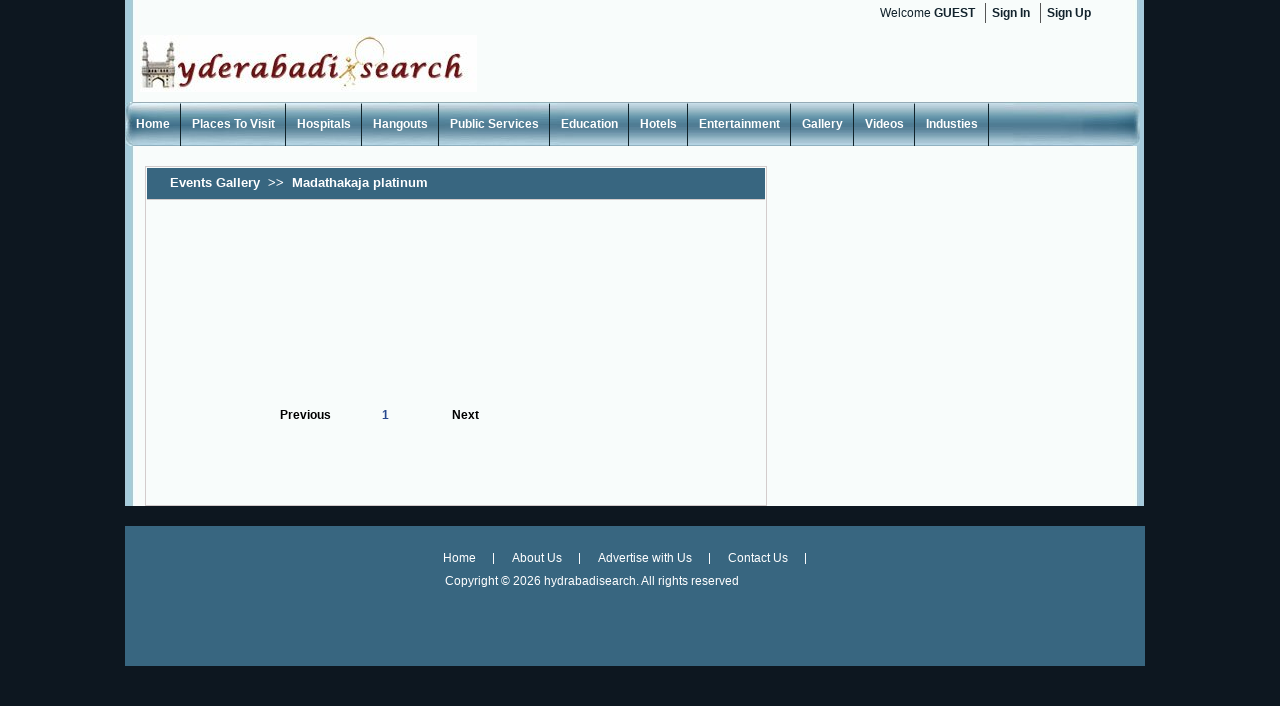

--- FILE ---
content_type: text/html; charset=utf-8
request_url: https://hyderabadisearch.com/NewEventsGallery2.aspx?Id=Madathakaja%20platinum&Cattype=Events%20Gallery
body_size: 2492
content:
<!DOCTYPE html>
<html>
<head>
  <title>Events Gallery</title>
  <link rel="shortcut icon" href="images/fav_icon.jpg">
  <meta http-equiv="content-type" content="text/html; charset=utf-8">
  <title>welcome to hyderabadisearch</title>
  <link type="text/css" rel="stylesheet" href="main.css">
  <link rel="stylesheet" type="text/css" href="LightBox/css/jquery.lightbox-0.5.css" media="screen">
  <script type="text/javascript" src="LightBox/js/jquery.js"></script>
  <script type="text/javascript" src="LightBox/js/jquery.lightbox-0.5.js"></script>
  <script type="text/javascript">
        $(function () {
            $('#gallery a').lightBox({
                overlayOpacity: 0.6,
                imageLoading: 'LightBox/images/lightbox-ico-loading.gif',
                imageBtnClose: 'LightBox/images/lightbox-btn-close.gif',
                imageBtnPrev: 'LightBox/images/lightbox-btn-prev.gif',
                imageBtnNext: 'LightBox/images/lightbox-btn-next.gif',
                fixedNavigation: true,
                txtImage: 'Image',
                txtOf: 'of'
            });
        });
  </script>
  <style type="text/css">
            .style1
            {
                width: 100%;
            }
            .style2
            {
                width: 104px;
            }
            .style3
            {
                width: 97px;
            }
            .style4
            {
                width: 71px;
            }
  </style>
</head>
<body>
  <form name="form1" method="post" action="/NewEventsGallery2.aspx?Id=Madathakaja+platinum&Cattype=Events+Gallery" id="form1">
    <input type="hidden" name="__VIEWSTATE" id="__VIEWSTATE" value="/[base64]"> <input type="hidden" name="__EVENTVALIDATION" id="__EVENTVALIDATION" value="/wEWAgLUjaTRAQLM9PumDzkVc7nmoeqqh4G73SF8HVNoMHip">
    <div id="main">
      <div id="wraper">
        <div class="logo">
          <a href="/#"><img src="images/logo.jpg" alt="logo"></a>
        </div>
        <div class="wel_div">
          <p>Welcome <strong>GUEST</strong></p>
<a href="/UserLogin.aspx">Sign In</a> <span><a href="/Registers.aspx">Sign Up</a></span>
        </div>
        <div class="clear"></div>
        <div id="menu">
          <ul>
            <li>
              <a href="/Index.aspx">Home</a>
            </li>
            <li>
              <a href="/Public%20Services.aspx">Places To Visit</a>
            </li>
            <li>
              <a href="/GeneralHosp.aspx">Hospitals</a>
            </li>
            <li>
              <a href="/Cools.aspx">Hangouts</a>
            </li>
            <li>
              <a href="/Public%20Services.aspx">Public Services</a>
            </li>
            <li>
              <a href="/EngineeringColleges.aspx">Education</a>
            </li>
            <li>
              <a href="/AllHotels.aspx">Hotels</a>
            </li>
            <li>
              <a href="/MovieTheaters22.aspx">Entertainment</a>
            </li>
            <li>
              <a href="/HydGallery.aspx">Gallery</a>
            </li>
            <li>
              <a href="/SeeAllVideos.aspx">Videos</a>
            </li>
            <li>
              <a href="/Businesses.aspx">Industies</a>
            </li>
          </ul>
        </div>
        <div class="gallerylist">
          <div class="gallerytitle-bg">
            <h1>
<a id="LinkButton1" href="javascript:__doPostBack('LinkButton1','')">Events Gallery</a>  <span id="Label1">>></span>  <span id="lblTitle">Madathakaja platinum</span>
</h1>
          </div>
          <div id="gallerylist">
            <div style="margin-left: 2em">
              <table style="width: 99%; height: 280px">
                <tr>
                  <td>
                    <div id="gallery">
                      <table id="DDLatest" cellspacing="0" border="0" height="131" width="481">
                        <tr>
                          <td>
                            <table>
                              <tr>
                                <td align="center">
                                  
                                </td>
                              </tr>
                            </table>
                          </td>
                          <td>
                            <table>
                              <tr>
                                <td align="center">
                                  
                                </td>
                              </tr>
                            </table>
                          </td>
                          <td>
                            <table>
                              <tr>
                                <td align="center">
                                  
                                </td>
                              </tr>
                            </table>
                          </td>
                          <td>
                            <table>
                              <tr>
                                <td align="center">
                                  
                                </td>
                              </tr>
                            </table>
                          </td>
                          <td>
                            <table>
                              <tr>
                                <td align="center">
                                  
                                </td>
                              </tr>
                            </table>
                          </td>
                        </tr>
                        <tr>
                          <td>
                            <table>
                              <tr>
                                <td align="center">
                                  
                                </td>
                              </tr>
                            </table>
                          </td>
                          <td>
                            <table>
                              <tr>
                                <td align="center">
                                  
                                </td>
                              </tr>
                            </table>
                          </td>
                          <td>
                            <table>
                              <tr>
                                <td align="center">
                                  
                                </td>
                              </tr>
                            </table>
                          </td>
                          <td>
                            <table>
                              <tr>
                                <td align="center">
                                  
                                </td>
                              </tr>
                            </table>
                          </td>
                          <td>
                            <table>
                              <tr>
                                <td align="center">
                                  
                                </td>
                              </tr>
                            </table>
                          </td>
                        </tr>
                        <tr>
                          <td>
                            <table>
                              <tr>
                                <td align="center">
                                  
                                </td>
                              </tr>
                            </table>
                          </td>
                          <td>
                            <table>
                              <tr>
                                <td align="center">
                                  
                                </td>
                              </tr>
                            </table>
                          </td>
                          <td>
                            <table>
                              <tr>
                                <td align="center">
                                  
                                </td>
                              </tr>
                            </table>
                          </td>
                          <td>
                            <table>
                              <tr>
                                <td align="center">
                                  
                                </td>
                              </tr>
                            </table>
                          </td>
                          <td>
                            <table>
                              <tr>
                                <td align="center">
                                  
                                </td>
                              </tr>
                            </table>
                          </td>
                        </tr>
                        <tr>
                          <td>
                            <table>
                              <tr>
                                <td align="center">
                                  
                                </td>
                              </tr>
                            </table>
                          </td>
                          <td>
                            <table>
                              <tr>
                                <td align="center">
                                  
                                </td>
                              </tr>
                            </table>
                          </td>
                          <td>
                            <table>
                              <tr>
                                <td align="center">
                                  
                                </td>
                              </tr>
                            </table>
                          </td>
                          <td>
                            <table>
                              <tr>
                                <td align="center">
                                  
                                </td>
                              </tr>
                            </table>
                          </td>
                          <td>
                            <table>
                              <tr>
                                <td align="center">
                                  
                                </td>
                              </tr>
                            </table>
                          </td>
                        </tr>
                        <tr>
                          <td>
                            <table>
                              <tr>
                                <td align="center">
                                  
                                </td>
                              </tr>
                            </table>
                          </td>
                          <td></td>
                          <td></td>
                          <td></td>
                          <td></td>
                        </tr>
                      </table>
<br>
                      <br>
                    </div>
                    <table class="style1">
                      <tr>
                        <td class="style2"></td>
                        <td class="style4">
                          <a id="lnkbtnPrevious" disabled><b><font color="black">Previous</font></b></a>
                        </td>
                        <td class="style3" align="center">
                          <table id="dlPaging" cellspacing="0" border="0" height="22" width="40">
                            <tr>
                              <td>
                                <a id="dlPaging_ctl00_lnkbtnPaging" disabled><b>1</b></a>
                              </td>
                            </tr>
                          </table>
                        </td>
                        <td>
                          <a id="lnkbtnNext" disabled><b><font color="black">Next</font></b></a>
                        </td>
                      </tr>
                      <tr>
                        <td class="style2"> </td>
                        <td class="style4"> </td>
                        <td class="style3"> </td>
                      </tr>
                    </table>
                  </td>
                </tr>
              </table>
            </div>
          </div>
          <div class="clear">
            <table class="style1">
              <tr>
                <td> </td>
                <td> </td>
              </tr>
            </table>
          </div>
        </div>
        <div class="clear"></div>
      </div>
      <div id="fotter">
        <div id="fotterlinks">
          <ul>
            <li>
              <a href="/Index.aspx">Home</a>
            </li>
            <li>
              <a href="/#">About Us</a>
            </li>
            <li>
              <a href="/#">Advertise with Us</a>
            </li>
            <li>
              <a href="/#">Contact Us</a>
            </li>
            <li style="list-style: none; display: inline">
              <p style="color:#FFFFFF; padding:0 0 0 20px;">Copyright © <script type="text/javascript" src="/Date.js"></script> hydrabadisearch. All rights reserved</p>
            </li>
          </ul>
        </div>
      </div>
    </div>
  </form>
<script defer src="https://static.cloudflareinsights.com/beacon.min.js/vcd15cbe7772f49c399c6a5babf22c1241717689176015" integrity="sha512-ZpsOmlRQV6y907TI0dKBHq9Md29nnaEIPlkf84rnaERnq6zvWvPUqr2ft8M1aS28oN72PdrCzSjY4U6VaAw1EQ==" data-cf-beacon='{"version":"2024.11.0","token":"815ccd6e92be401b913c045a912b27b4","r":1,"server_timing":{"name":{"cfCacheStatus":true,"cfEdge":true,"cfExtPri":true,"cfL4":true,"cfOrigin":true,"cfSpeedBrain":true},"location_startswith":null}}' crossorigin="anonymous"></script>
</body>
</html>
